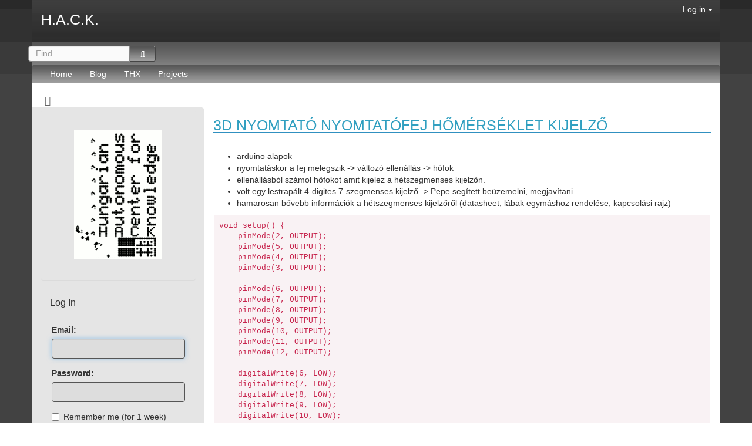

--- FILE ---
content_type: text/html; charset=utf-8
request_url: https://hsbp.org/3d-hom-controll
body_size: 13430
content:
<!DOCTYPE html>
<html lang="hu" id="page_172">
<head>
	
<!--Latest IE Compatibility-->
<meta http-equiv="X-UA-Compatible" content="IE=Edge">
<meta http-equiv="Content-Type" content="text/html; charset=utf-8">
<meta name="generator" content="Tiki Wiki CMS Groupware - https://tiki.org">

<meta content="https://hsbp.org/" name="twitter:domain"> 


			<link rel="canonical" href="https://hsbp.org/3d-hom-controll">
		<meta content="https://hsbp.org/3d-hom-controll" property="og:url">
	

	<meta name="description" content="H.A.C.K." property="og:description">
	<meta name="twitter:description" content="H.A.C.K.">

<meta content="H.A.C.K." property="og:site_name">
<meta content="H.A.C.K." name="twitter:site">



<title>H.A.C.K. | 3d-hom-controll</title>


<meta property="og:title" content="H.A.C.K. | 3d-hom-controll">

<meta name="twitter:title" content="H.A.C.K. | 3d-hom-controll">

			<meta content="website" property="og:type">
	

<meta name="twitter:card" content="summary">

						

	<link rel="alternate" type="application/rss+xml" title='Hackerspace Budapest Wiki' href="tiki-wiki_rss.php?ver=2">
	<link rel="alternate" type="application/rss+xml" title='Hackerspace Budapest Blog' href="tiki-blogs_rss.php?ver=2">
	<link rel="alternate" type="application/rss+xml" title='Tiki RSS feed for file galleries' href="tiki-file_galleries_rss.php?ver=2">
	<link rel="alternate" type="application/rss+xml" title='Hackerspace Budapest Calendar Events' href="tiki-calendars_rss.php?ver=2">
	<!--[if lt IE 9]>
	<script src="vendor_bundled/vendor/afarkas/html5shiv/dist/html5shiv.min.js" type="text/javascript"></script>
<![endif]-->
		
<link rel="icon" href="themes/strasa/favicons/favicon-16x16.png" sizes="16x16" type="image/png">
<link rel="stylesheet" href="temp/public/minified_b861033d4ff5dc83ffa3ecfc35e4f932.css" type="text/css">
<style type="text/css"><!--
/* css 0 */
@media (min-width: 1200px) { .container { width:1170px; } }
.ui-autocomplete-loading { background: white url("img/spinner.gif") right center no-repeat; }
-->
</style>
<!--[if IE 8]>
<link rel="stylesheet" href="themes/base_files/feature_css/ie8.css" type="text/css">
<![endif]-->
<!--[if IE 9]>
<link rel="stylesheet" href="themes/base_files/feature_css/ie9.css" type="text/css">
<![endif]-->

	<meta name="viewport" content="width=device-width, initial-scale=1.0">
</head>
<body class=" tiki  tiki-index tiki_wiki_page fixed_width  layout_basic en">







	<div id="ajaxLoading">Loading...</div>
<div id="ajaxLoadingBG">&nbsp;</div>
<div id="ajaxDebug"></div>

<div class="container">
	<div class="page-header" id="page-header">
		<div class="content clearfix modules row top_modules" id="top_modules">
	




			<div id="module_29" style=""
				 class="module box-logo">
				<div id="mod-logotop1">
										<div class="pull-left sitetitles"><h1 class="sitetitle"><a href="./">H.A.C.K.</a></h1></div>
													
					</div>
</div>






			<div id="module_30" style=""
				 class="module box-login_box">
				<div id="mod-login_boxtop2">
																			<div class="siteloginbar_popup dropdown btn-group pull-right">
				<button type="button" class="btn btn-link dropdown-toggle" data-toggle="dropdown">
					Log in
					<span class="caret"></span>
				</button>
				<div class="siteloginbar_poppedup dropdown-menu pull-right modal-sm"><div class="panel-body">
							
		<form name="loginbox" class="form" id="loginbox-1" action="https://hsbp.org/tiki-login.php"
				method="post" 
						>
		

								<div class="user form-group clearfix">
						<label for="login-user_1">
									Email:
							</label>
								<input class="form-control" type="text" name="user" id="login-user_1" />
									</div>
		<div class="pass form-group clearfix">
			<label for="login-pass_1">Password:</label>
			<input onkeypress="capLock(event, this)" type="password" name="pass" class="form-control" id="login-pass_1">
			<div class="divCapson" style="display:none;">
				<span class="icon icon-error fa fa-exclamation-circle fa-fw " style="vertical-align:middle;"  ></span> CapsLock is on.
			</div>
		</div>
									<div class="form-group">
					<div class="checkbox rme">
						<label for="login-remember-module_1"><input type="checkbox" name="rme" id="login-remember-module_1" value="on" />
							Remember me
							(for
															1 week)
													</label>
					</div>
				</div>
							<div class="form-group text-center">
			<button class="btn btn-primary button submit" type="submit" name="login">Log in <!--i class="fa fa-arrow-circle-right"></i--></button>
		</div>
					<div >
				<div ><ul class="list-unstyled nav"><li class="pass"><a href="tiki-remind_password.php" title="Click here if you've forgotten your password">I forgot my password</a></li><li class="register"><a href="tiki-register.php" title="Click here to register">Register</a></li></ul></div>
			</div>
									<div>
				<label for="login-stayssl_1">Stay in SSL mode:</label>?
				<input type="checkbox" name="stay_in_ssl_mode" id="login-stayssl_1" checked="checked" />
			</div>
				
		<input type="hidden" name="stay_in_ssl_mode_present" value="y" />
		
				<div class="social-buttons">
								</div>
		</form></div></div></div>
				
													
					</div>
</div>


</div>
		<div class="topbar row" id="topbar">
			<div class="content clearfix modules" id="topbar_modules">
	
 <div id="module_32" style="" class="module box-search"><div id="mod-searchtopbar1"><form class="form-inline" id="search-module-form1" method="get" action="tiki-searchresults.php" onsubmit="return submitSearch1()"><div class="form-group" style="position: relative;"><div class="btn-group" style="margin-left:-7px;margin-right:-7px;"><input style="float:left;width:72%;border-bottom-right-radius:0;border-top-right-radius: 0;" placeholder="Find" class="form-control" id="search_mod_input_1" name="find" type="text" accesskey="s" value=""><button type="submit" class="btn btn-default search_mod_magnifier"><span class="icon icon-search fa fa-search fa-fw " ></span></button></div><div class="btn-group search_mod_buttons box" style="display:none;position:absolute;left:2.5em;top:2.5em;z-index:2;white-space:nowrap;"><input type = "submit" class="btn btn-default btn-sm tips btn-primary button_default bottom" name = "search" value = "Search" title="Search|Search for text throughout the site." data-placement="bottom" onclick = "$('#search-module-form1').attr('action', 'tiki-searchresults.php').attr('page_selected','');" /><input type="hidden" name="exact_match" value="" /><input type = "submit" class="btn btn-default btn-sm tips bottom" name = "go" value = "Go" title="Go|Go directly to a page, or search in page titles if exact match is not found." data-placement="bottom" onclick = "$('#search-module-form1').attr('action', 'tiki-listpages.php').attr('page_selected',''); " ></div></div><input type="hidden" name="boolean" value="on" /><input type="hidden" name="boolean_last" value="y" /></form></div></div> 





			<div id="module_31" style=""
				 class="module box-menu">
				<div id="mod-menutopbar2">
																<nav class="navbar navbar-default" role="navigation">
									<div class="navbar-header">
						<button type="button" class="navbar-toggle" data-toggle="collapse" data-target="#mod-menutopbar2 .navbar-collapse">
							<span class="sr-only">Toggle navigation</span>
							<span class="icon-bar"></span>
							<span class="icon-bar"></span>
							<span class="icon-bar"></span>
						</button>
											</div>
					<div class="collapse navbar-collapse">
												<ul class="nav navbar-nav">
						<li class=""><a href="./">Home</a></li>
								<li class=""><a href="blog1">Blog</a></li>
								<li class=""><a href="T%C3%A1mogat%C3%B3ink">THX</a></li>
								<li class=""><a href="projects">Projects</a></li>
			</ul>

					</div>
							</nav>
			
													
					</div>
</div>


</div>
		</div>
	</div>

	<div class="row row-middle" id="row-middle">
									<div class="col-md-12 text-left side-col-toggle">
										<a class='toggle_zone left' title="Toggle left modules" href="#"  ><span class="icon icon-toggle-left fa fa-toggle-left fa-fw "   ></span></a>
				</div>
						<div class="col-md-9 col-md-push-3 col1" id="col1">
								

<div id="tikifeedback">
	</div>

				
			
<div class="wikitopline clearfix" style="clear: both;">
	<div class="content">
					<div class="wikiinfo pull-left">
				
				
				

											</div>
		 
	</div> 
</div> 

					<div class="wikiactions_wrapper">
		<div class="wikiactions icons btn-group pull-right">
			<div class="btn-group">
				
				
				
				
								
				
															</div>
		</div> 
	</div>
	
				
				
		
	
				
				
			
	
				
	
	
	<article id="top" class="wikitext clearfix nopagetitle">
					
			
			
												 

		
		<div id="page-data" class="clearfix">
										<h1 class="showhide_heading" id="D_nyomtat_nyomtat_fej_h_m_rs_klet_kijelz_"> 3D nyomtató nyomtatófej hőmérséklet&nbsp;kijelző<a href="#D_nyomtat_nyomtat_fej_h_m_rs_klet_kijelz_" class="heading-link"><span class="icon icon-link fa fa-link fa-fw "   ></span></a></h1>
<br />
<ul><li>arduino alapok
</li><li>nyomtatáskor a fej melegszik -&gt; változó ellenállás -&gt; hőfok
</li><li>ellenállásból számol hőfokot amit kijelez a hétszegmenses kijelzőn.
</li><li>volt egy lestrapált 4-digites 7-szegmenses kijelző -&gt; Pepe segített beüzemelni, megjavítani
</li><li>hamarosan bővebb információk a hétszegmenses kijelzőről (datasheet, lábak egymáshoz rendelése, kapcsolási rajz)
</li></ul><pre class="codelisting"  data-theme="off"  data-line-numbers="1"  data-wrap="1"  dir="ltr"  style="white-space:pre-wrap; overflow-wrap: break-word; word-wrap: break-word;" id="codebox1" >void setup() {
    pinMode(2, OUTPUT);
    pinMode(5, OUTPUT);
    pinMode(4, OUTPUT);
    pinMode(3, OUTPUT);
  
    pinMode(6, OUTPUT);
    pinMode(7, OUTPUT);
    pinMode(8, OUTPUT);
    pinMode(9, OUTPUT);
    pinMode(10, OUTPUT);
    pinMode(11, OUTPUT);
    pinMode(12, OUTPUT);
  
    digitalWrite(6, LOW);
    digitalWrite(7, LOW);
    digitalWrite(8, LOW);
    digitalWrite(9, LOW);
    digitalWrite(10, LOW);
    digitalWrite(11, LOW);
    digitalWrite(12, LOW);
}
  
void loop() {
    digitalWrite(2, HIGH);
    digitalWrite(3, HIGH);
    digitalWrite(4, HIGH);
    digitalWrite(5, HIGH);
}</pre><br />
A fenti példakód bekapcsolja a kijelzőn az összes szegmenst. Pusztán tesztelési céllal készült.<br />
A 4-digites 7-szegmenses kijelző datasheet-je: <a class="wiki"  href="dl1006" rel="">ca56-21srwa-datasheet.pdf</a><br />
<ul><li>egyszerű analóg jel konvertálás, majd a megfelelő érték kiszámítása és kijelzése
</li><li>próba mérések, kalibrációk szükségesek. sajnos a dolog nagyon manuális, mivel nincs igazán linearitás a hőfok változása és az ellenállás változásában.
</li><li>MrT segített sokat elinduláshoz (köszönet neki)
</li><li>birtokba vettem egy projekt polcot hozzá -&gt; 2011. dec.
</li></ul><br />
					</div>

		
			</article> 

	
	<footer class="help-block">
		
					<em>	Contributors to this page: <a title="" href="user162" class="userlink">tocci</a>
	.
	<br>
	Page last modified on Monday 12 of December, 2011 20:19:28 CET by <a title="" href="user162" class="userlink">tocci</a>.
	
	
</em>		
		
			</footer>

		
	
						
		
	
			<div class="form-group" id="page-bar">
			<div class="btn-bar">
									
			
			
																		
			
						
						
						<a class="btn btn-default" id="comment-toggle" href="tiki-comment-list?type=wiki+page&amp;objectId=3d-hom-controll#comment-container">
							Comments
													</a>
									

							

				
									
			</div>
		</div>
	
	

<a id="attachments"></a>

	<div
								id="attzone"
							style="display:none;"
			>

	

	
	

	</div>
<div id="comment-container"></div>
			
							</div>
			<div class="col-md-3 col-md-pull-9" id="col2">
				<div class="content clearfix modules" id="left_modules">
	




<div id="module_21"
	class="panel panel-default box-hack_logo module">
			<div class="panel-heading">
					</div>
			<div id="mod-hack_logoleft1"
			 style="display: block;"
			 class="clearfix panel-body">
								
<div id="hack_logo" style="display:block;">
<div style="text-align: center;"><img src="img/hack-vertical.gif"  height="220" width="150" alt="Image" class="regImage pluginImg img-responsive" />

</div><br /></div>

														</div>
				
							</div>
			





<div id="module_18"
	class="panel panel-default box-login_box module">
			<div class="panel-heading">
							<h3 class="panel-title clearfix">
											<span class="moduletitle">Log In</span>
														</h3>
					</div>
			<div id="mod-login_boxleft3"
			 style="display: block;"
			 class="clearfix panel-body">
														
		<form name="loginbox" class="form" id="loginbox-2" action="https://hsbp.org/tiki-login.php"
				method="post" 
						>
		

							<fieldset>
										<div class="user form-group clearfix">
						<label for="login-user_2">
									Email:
							</label>
								<input class="form-control" type="text" name="user" id="login-user_2" />
									</div>
		<div class="pass form-group clearfix">
			<label for="login-pass_2">Password:</label>
			<input onkeypress="capLock(event, this)" type="password" name="pass" class="form-control" id="login-pass_2">
			<div class="divCapson" style="display:none;">
				<span class="icon icon-error fa fa-exclamation-circle fa-fw " style="vertical-align:middle;"  ></span> CapsLock is on.
			</div>
		</div>
									<div class="form-group">
					<div class="checkbox rme">
						<label for="login-remember-module_2"><input type="checkbox" name="rme" id="login-remember-module_2" value="on" />
							Remember me
							(for
															1 week)
													</label>
					</div>
				</div>
							<div class="form-group text-center">
			<button class="btn btn-primary button submit" type="submit" name="login">Log in <!--i class="fa fa-arrow-circle-right"></i--></button>
		</div>
					<div >
				<div ><ul class="list-unstyled nav"><li class="pass"><a href="tiki-remind_password.php" title="Click here if you've forgotten your password">I forgot my password</a></li><li class="register"><a href="tiki-register.php" title="Click here to register">Register</a></li></ul></div>
			</div>
									<div>
				<label for="login-stayssl_2">Stay in SSL mode:</label>?
				<input type="checkbox" name="stay_in_ssl_mode" id="login-stayssl_2" checked="checked" />
			</div>
				
		<input type="hidden" name="stay_in_ssl_mode_present" value="y" />
		
				<div class="social-buttons">
								</div>
		</fieldset></form>
				
														</div>
				
							</div>
			




<div id="module_10"
	class="panel panel-default box-upcoming_events module">
			<div class="panel-heading">
							<h3 class="panel-title clearfix">
											<span class="moduletitle">Upcoming Events</span>
														</h3>
					</div>
			<div id="mod-upcoming_eventsleft5"
			 style="display: block;"
			 class="clearfix panel-body">
								
<em>No records to display</em>


														</div>
				
							</div>
			





			<div id="module_25" style=""
				 class="module box-freetags_most_popular">
				<div id="mod-freetags_most_popularleft15">
											<ul class="freetag">			<li class="freetag">				<a class="freetag_4" title="List everything tagged arduino" href="tiki-browse_freetags.php?tag=arduino">arduino</a>
		&nbsp;
		</li>			<li class="freetag">				<a class="freetag_3" title="List everything tagged burnstation" href="tiki-browse_freetags.php?tag=burnstation">burnstation</a>
		&nbsp;
		</li>			<li class="freetag">				<a class="freetag_3" title="List everything tagged c64" href="tiki-browse_freetags.php?tag=c64">c64</a>
		&nbsp;
		</li>			<li class="freetag">				<a class="freetag_3" title="List everything tagged event" href="tiki-browse_freetags.php?tag=event">event</a>
		&nbsp;
		</li>			<li class="freetag">				<a class="freetag_3" title="List everything tagged fogashaz" href="tiki-browse_freetags.php?tag=fogashaz">fogashaz</a>
		&nbsp;
		</li>			<li class="freetag">				<a class="freetag_4" title="List everything tagged hackathon" href="tiki-browse_freetags.php?tag=hackathon">hackathon</a>
		&nbsp;
		</li>			<li class="freetag">				<a class="freetag_3" title="List everything tagged hacksense" href="tiki-browse_freetags.php?tag=hacksense">hacksense</a>
		&nbsp;
		</li>			<li class="freetag">				<a class="freetag_4" title="List everything tagged hardware" href="tiki-browse_freetags.php?tag=hardware">hardware</a>
		&nbsp;
		</li>			<li class="freetag">				<a class="freetag_3" title="List everything tagged hely" href="tiki-browse_freetags.php?tag=hely">hely</a>
		&nbsp;
		</li>			<li class="freetag">				<a class="freetag_6" title="List everything tagged hw" href="tiki-browse_freetags.php?tag=hw">hw</a>
		&nbsp;
		</li>			<li class="freetag">				<a class="freetag_4" title="List everything tagged hw_leltár" href="tiki-browse_freetags.php?tag=hw_lelt%C3%A1r">hw_leltár</a>
		&nbsp;
		</li>			<li class="freetag">				<a class="freetag_3" title="List everything tagged intro" href="tiki-browse_freetags.php?tag=intro">intro</a>
		&nbsp;
		</li>			<li class="freetag">				<a class="freetag_3" title="List everything tagged manifest" href="tiki-browse_freetags.php?tag=manifest">manifest</a>
		&nbsp;
		</li>			<li class="freetag">				<a class="freetag_4" title="List everything tagged operationblitzplatz" href="tiki-browse_freetags.php?tag=operationblitzplatz">operationblitzplatz</a>
		&nbsp;
		</li>			<li class="freetag">				<a class="freetag_3" title="List everything tagged party" href="tiki-browse_freetags.php?tag=party">party</a>
		&nbsp;
		</li>			<li class="freetag">				<a class="freetag_3" title="List everything tagged pcb" href="tiki-browse_freetags.php?tag=pcb">pcb</a>
		&nbsp;
		</li>			<li class="freetag">				<a class="freetag_3" title="List everything tagged place" href="tiki-browse_freetags.php?tag=place">place</a>
		&nbsp;
		</li>			<li class="freetag">				<a class="freetag_3" title="List everything tagged press_room" href="tiki-browse_freetags.php?tag=press_room">press_room</a>
		&nbsp;
		</li>			<li class="freetag">				<a class="freetag_3" title="List everything tagged project" href="tiki-browse_freetags.php?tag=project">project</a>
		&nbsp;
		</li>			<li class="freetag">				<a class="freetag_5" title="List everything tagged public_show" href="tiki-browse_freetags.php?tag=public_show">public_show</a>
		&nbsp;
		</li>			<li class="freetag">				<a class="freetag_3" title="List everything tagged python" href="tiki-browse_freetags.php?tag=python">python</a>
		&nbsp;
		</li>			<li class="freetag">				<a class="freetag_3" title="List everything tagged renovation" href="tiki-browse_freetags.php?tag=renovation">renovation</a>
		&nbsp;
		</li>			<li class="freetag">				<a class="freetag_5" title="List everything tagged space" href="tiki-browse_freetags.php?tag=space">space</a>
		&nbsp;
		</li>			<li class="freetag">				<a class="freetag_4" title="List everything tagged summary" href="tiki-browse_freetags.php?tag=summary">summary</a>
		&nbsp;
		</li>			<li class="freetag">				<a class="freetag_3" title="List everything tagged techshow" href="tiki-browse_freetags.php?tag=techshow">techshow</a>
		&nbsp;
		</li>		</ul>
													
					</div>
</div>


</div>
			</div>
			</div>

	<footer class="footer" id="footer">
		<div class="footer_liner">
			<div class="content clearfix modules row row-sidemargins-zero" id="bottom_modules">
	



			<div id="module_33" style=""
				 class="module box-rsslist">
				<div id="mod-rsslistbottom3">
											<div id="rss">
					<a class="linkmodule tips" title=":Wiki feed" href="tiki-wiki_rss.php?ver=2">
				<span class="icon icon-rss fa fa-rss fa-fw "   ></span> Wiki
			</a>
							<a class="linkmodule tips" title=":Blogs feed" href="tiki-blogs_rss.php?ver=2">
				<span class="icon icon-rss fa fa-rss fa-fw "   ></span> Blogs
			</a>
											<a class="linkmodule tips" title=":File Galleries feed" href="tiki-file_galleries_rss.php?ver=2">
				<span class="icon icon-rss fa fa-rss fa-fw "   ></span> File Galleries
			</a>
											<a class="linkmodule tips" title=":Calendar feed" href="tiki-calendars_rss.php?ver=2">
				<span class="icon icon-rss fa fa-rss fa-fw "   ></span> Calendars
			</a>
										</div>

													
					</div>
</div>



</div>
		</div>
	</footer>
</div>



<div id="bootstrap-modal" class="modal fade footer-modal" tabindex="-1" role="dialog" aria-labelledby="myModalLabel" aria-hidden="true">
	<div class="modal-dialog">
		<div class="modal-content">
			
			<div class="modal-header">
				<h4 class="modal-title" id="myModalLabel"></h4>
			</div>
		</div>
	</div>
</div>
<div id="bootstrap-modal-2" class="modal fade footer-modal" tabindex="-1" role="dialog" aria-labelledby="myModalLabel" aria-hidden="true">
	<div class="modal-dialog">
		<div class="modal-content">
		</div>
	</div>
</div>
<div id="bootstrap-modal-3" class="modal fade footer-modal" tabindex="-1" role="dialog" aria-labelledby="myModalLabel" aria-hidden="true">
	<div class="modal-dialog">
		<div class="modal-content">
		</div>
	</div>
</div>
	
	



<!-- Put JS at the end -->
	
	
<script type="text/javascript" src="https://ajax.googleapis.com/ajax/libs/jquery/3.2.1/jquery.min.js"></script>
<script type="text/javascript" src="https://ajax.googleapis.com/ajax/libs/jqueryui/1.12.1/jquery-ui.min.js"></script>
<script type="text/javascript" src="temp/public/min_main_a3e4b39580bf3a5cb0952a98fb0dbe7e.js"></script>
<script type="text/javascript" src="lang/en/language.js"></script>
<script type="text/javascript" src="lib/captcha/captchalib.js"></script>
	
<script type="text/javascript">
<!--//--><![CDATA[//><!--
// js 0 
tiki_cookie_jar=new Object();
setCookieBrowser('javascript_enabled', 'y', '', new Date(1797141123000));
$.lang = 'en';

// JS Object to hold prefs for jq
var jqueryTiki = {"ui":true,"ui_theme":"smoothness","tooltips":true,"autocomplete":true,"superfish":false,"reflection":true,"tablesorter":true,"colorbox":true,"cboxCurrent":"{current} \/ {total}","sheet":false,"carousel":false,"validate":true,"zoom":false,"effect":"slide_ui","effect_direction":"horizontal","effect_speed":"400","effect_tabs":"slide","effect_tabs_direction":"vertical","effect_tabs_speed":"fast","home_file_gallery":1,"autosave":true,"sefurl":true,"ajax":true,"syntaxHighlighter":false,"chosen":false,"chosen_sortable":false,"mapTileSets":["openstreetmap"],"infoboxTypes":["trackeritem","activity"],"googleStreetView":false,"googleStreetViewOverlay":false,"googleMapsAPIKey":"ABQIAAAAVBWuC4yqncc289_OZ52cABTMB5q0PuErrRgJHfqOE4fYAWP99xSRxvKH2mN9n3QbKJ3JSVpMWbhYHQ","structurePageRepeat":false,"mobile":false,"no_cookie":false,"language":"en","useInlineComment":false,"useInlineAnnotations":false,"helpurl":"http:\/\/doc.tikiwiki.org\/","shortDateFormat":"yy-mm-dd","shortTimeFormat":"HH:mm","username":null,"userRealName":null,"userAvatar":"https:\/\/hsbp.org\/img\/noavatar.png?v=1601045516","autoToc_inline":false,"autoToc_pos":"right","autoToc_offset":"10","bingMapsAPIKey":"","nextzenAPIKey":"","current_object":{"type":"wiki page","object":"3d-hom-controll"},"firstDayofWeek":"1"}

var syntaxHighlighter = {
	ready: function(textarea, settings) { return null; },
	sync: function(textarea) { return null; },
	add: function(editor, $input, none, skipResize) { return null; },
	remove: function($input) { return null; },
	get: function($input) { return null; },
	fullscreen: function(textarea) { return null; },
	find: function(textareaEditor, val) { return null; },
	searchCursor: [],
	replace: function(textareaEditor, val, replaceVal) { return null; },
	insertAt: function(textareaEditor, replaceString, perLine, blockLevel) { return null; }
};

jqueryTiki.iconset = {"defaults":["500px","adjust","adn","align-center","align-justify","align-left","align-right","amazon","ambulance","anchor","android","angellist","angle-double-down","angle-double-left","angle-double-right","angle-double-up","angle-down","angle-left","angle-right","angle-up","apple","archive","area-chart","arrow-circle-down","arrow-circle-left","arrow-circle-o-down","arrow-circle-o-left","arrow-circle-o-right","arrow-circle-o-up","arrow-circle-right","arrow-circle-up","arrow-down","arrow-left","arrow-right","arrow-up","arrows","arrows-alt","arrows-h","arrows-v","asterisk","at","automobile","backward","balance-scale","ban","bank","bar-chart","bar-chart-o","barcode","bars","battery-0","battery-1","battery-2","battery-3","battery-4","battery-empty","battery-full","battery-half","battery-quarter","battery-three-quarters","bed","beer","behance","behance-square","bell","bell-o","bell-slash","bell-slash-o","bicycle","binoculars","birthday-cake","bitbucket","bitbucket-square","bitcoin","black-tie","bluetooth","bluetooth-b","bold","bolt","bomb","book","bookmark","bookmark-o","briefcase","btc","bug","building","building-o","bullhorn","bullseye","bus","buysellads","cab","calculator","calendar","calendar-check-o","calendar-minus-o","calendar-o","calendar-plus-o","calendar-times-o","camera","camera-retro","car","caret-down","caret-left","caret-right","caret-square-o-down","caret-square-o-left","caret-square-o-right","caret-square-o-up","caret-up","cart-arrow-down","cart-plus","cc","cc-amex","cc-diners-club","cc-discover","cc-jcb","cc-mastercard","cc-paypal","cc-stripe","cc-visa","certificate","chain","chain-broken","check","check-circle","check-circle-o","check-square","check-square-o","chevron-circle-down","chevron-circle-left","chevron-circle-right","chevron-circle-up","chevron-down","chevron-left","chevron-right","chevron-up","child","chrome","circle","circle-o","circle-o-notch","circle-thin","clipboard","clock-o","clone","close","cloud","cloud-download","cloud-upload","cny","code","code-fork","codepen","codiepie","coffee","cog","cogs","columns","comment","comment-o","commenting","commenting-o","comments","comments-o","compass","compress","connectdevelop","contao","copy","copyright","creative-commons","credit-card","credit-card-alt","crop","crosshairs","css3","cube","cubes","cut","cutlery","dashboard","dashcube","database","dedent","delicious","desktop","deviantart","diamond","digg","dollar","dot-circle-o","download","dribbble","dropbox","drupal","edge","edit","eject","ellipsis-h","ellipsis-v","empire","envelope","envelope-o","envelope-square","eraser","eur","euro","exchange","exclamation","exclamation-circle","exclamation-triangle","expand","expeditedssl","external-link","external-link-square","eye","eye-slash","eyedropper","facebook","facebook-official","facebook-square","fast-backward","fast-forward","fax","female","fighter-jet","file","file-archive-o","file-audio-o","file-code-o","file-excel-o","file-image-o","file-movie-o","file-o","file-pdf-o","file-photo-o","file-picture-o","file-powerpoint-o","file-sound-o","file-text","file-text-o","file-video-o","file-word-o","file-zip-o","files-o","film","filter","fire","fire-extinguisher","firefox","flag","flag-checkered","flag-o","flash","flask","flickr","floppy-o","folder","folder-o","folder-open","folder-open-o","font","fonticons","fort-awesome","forumbee","forward","foursquare","frown-o","futbol-o","gamepad","gavel","gbp","ge","gear","gears","genderless","get-pocket","gg","gg-circle","gift","git","git-square","github","github-alt","github-square","gittip","glass","globe","google","google-plus","google-plus-square","google-wallet","graduation-cap","group","h-square","hacker-news","hand-grab-o","hand-lizard-o","hand-o-down","hand-o-left","hand-o-right","hand-o-up","hand-paper-o","hand-peace-o","hand-pointer-o","hand-rock-o","hand-scissors-o","hand-spock-o","hand-stop-o","hashtag","hdd-o","header","headphones","heart","heartbeat","heart-o","history","home","hospital-o","hotel","hourglass","hourglass-1","hourglass-2","hourglass-3","hourglass-end","hourglass-half","hourglass-o","hourglass-start","houzz","html5","i-cursor","ils","image","inbox","indent","industry","info","info-circle","inr","instagram","institution","internet-explorer","ioxhost","italic","joomla","jpy","jsfiddle","key","keyboard-o","krw","language","laptop","lastfm","lastfm-square","leaf","leanpub","legal","lemon-o","level-down","level-up","life-bouy","life-buoy","life-ring","life-saver","lightbulb-o","line-chart","link","linkedin","linkedin-square","linux","list","list-alt","list-ol","list-ul","location-arrow","lock","long-arrow-down","long-arrow-left","long-arrow-right","long-arrow-up","magic","magnet","mail-forward","mail-reply","mail-reply-all","male","map","map-marker","map-o","map-pin","map-signs","mars","mars-double","mars-stroke","mars-stroke-h","mars-stroke-v","maxcdn","meanpath","medium","medkit","meh-o","mercury","microphone","microphone-slash","minus","minus-circle","minus-square","minus-square-o","mixcloud","mobile","mobile-phone","modx","money","moon-o","mortar-board","motorcycle","mouse-pointer","music","navicon","neuter","newspaper-o","object-group","object-ungroup","odnoklassniki","odnoklassniki-square","opencart","openid","opera","optin-monster","outdent","pagelines","paint-brush","paper-plane","paper-plane-o","paperclip","paragraph","paste","pause","pause-circle","pause-circle-o","paw","paypal","pencil","pencil-square","pencil-square-o","percent","phone","phone-square","photo","picture-o","pie-chart","pied-piper","pied-piper-alt","pinterest","pinterest-p","pinterest-square","plane","play","play-circle","play-circle-o","plug","plus","plus-circle","plus-square","plus-square-o","power-off","print","product-hunt","puzzle-piece","qq","qrcode","question","question-circle","quote-left","quote-right","ra","random","rebel","recycle","reddit","reddit-alien","reddit-square","refresh","registered","remove","renren","reorder","repeat","reply","reply-all","retweet","rmb","road","rocket","rotate-left","rotate-right","rouble","rss","rss-square","rub","ruble","rupee","safari","save","scissors","scribd","search","search-minus","search-plus","sellsy","send","send-o","server","share","share-alt","share-alt-square","share-square","share-square-o","shekel","sheqel","shield","ship","shirtsinbulk","shopping-bag","shopping-basket","shopping-cart","sign-in","sign-out","signal","simplybuilt","sitemap","skyatlas","skype","slack","sliders","slideshare","smile-o","soccer-ball-o","sort","sort-alpha-asc","sort-alpha-desc","sort-amount-asc","sort-amount-desc","sort-asc","sort-desc","sort-down","sort-numeric-asc","sort-numeric-desc","sort-up","soundcloud","space-shuttle","spinner","spoon","spotify","square","square-o","stack-exchange","stack-overflow","star","star-half","star-half-empty","star-half-full","star-half-o","star-o","steam","steam-square","step-backward","step-forward","stethoscope","sticky-note","sticky-note-o","stop","stop-circle","stop-circle-o","street-view","strikethrough","stumbleupon","stumbleupon-circle","subscript","subway","suitcase","sun-o","superscript","support","table","tablet","tachometer","tag","tags","tasks","taxi","television","tencent-weibo","terminal","text-height","text-width","th","th-large","th-list","thumb-tack","thumbs-down","thumbs-o-down","thumbs-o-up","thumbs-up","ticket","times","times-circle","times-circle-o","tint","toggle-down","toggle-left","toggle-off","toggle-on","toggle-right","toggle-up","trademark","train","transgender","transgender-alt","trash","trash-o","tree","trello","tripadvisor","trophy","truck","try","tty","tumblr","tumblr-square","turkish-lira","tv","twitch","twitter","twitter-square","umbrella","underline","undo","university","unlink","unlock","unlock-alt","unsorted","upload","usb","usd","user","user-md","user-plus","user-secret","user-times","users","venus","venus-double","venus-mars","viacoin","vimeo","video-camera","vimeo-square","vine","vk","volume-down","volume-off","volume-up","warning","wechat","weibo","weixin","wheelchair","wifi","wikipedia-w","windows","won","wordpress","wrench","xing","xing-square","y-combinator","yahoo","yc","yelp","yen","youtube","youtube-play","youtube-square","american-sign-language-interpreting","asl-interpreting","assistive-listening-systems","audio-description","blind","braille","deaf","deafness","envira","fa","first-order","font-awesome","gitlab","glide","glide-g","google-plus-circle","google-plus-official","hard-of-hearing","instagram","low-vision","pied-piper","question-circle-o","sign-language","signing","snapchat","snapchat-ghost","snapchat-square","themeisle","universal-access","viadeo","viadeo-square","volume-control-phone","wheelchair-alt","wpbeginner","wpforms","yoast","address-book","address-book-o","address-card","address-card-o","bandcamp","bath","bathtub","drivers-license","drivers-license-o","eercast","envelope-open","envelope-open-o","etsy","free-code-camp","grav","handshake-o","id-badge","id-card","id-card-o","imdb","linode","meetup","microchip","podcast","quora","ravelry","s15","shower","snowflake-o","superpowers","telegram","thermometer","thermometer-0","thermometer-1","thermometer-2","thermometer-3","thermometer-4","thermometer-empty","thermometer-full","thermometer-half","thermometer-quarter","thermometer-three-quarters","times-rectangle","times-rectangle-o","user-circle","user-circle-o","user-o","vcard","vcard-o","window-close","window-close-o","window-maximize","window-minimize","window-restore","wpexplorer"],"icons":{"actions":{"id":"play-circle"},"admin":{"id":"cog"},"add":{"id":"plus-circle"},"admin_ads":{"id":"film"},"admin_articles":{"id":"newspaper-o"},"admin_blogs":{"id":"bold"},"admin_calendar":{"id":"calendar"},"admin_category":{"id":"sitemap fa-rotate-270"},"admin_comments":{"id":"comment"},"admin_community":{"id":"group"},"admin_connect":{"id":"link"},"admin_copyright":{"id":"copyright"},"admin_directory":{"id":"folder-o"},"admin_faqs":{"id":"question"},"admin_features":{"id":"power-off"},"admin_fgal":{"id":"folder-open"},"admin_forums":{"id":"comments"},"admin_freetags":{"id":"tags"},"admin_gal":{"id":"file-image-o"},"admin_general":{"id":"cog"},"admin_i18n":{"id":"language"},"admin_intertiki":{"id":"exchange"},"admin_login":{"id":"sign-in"},"admin_user":{"id":"user"},"admin_look":{"id":"image"},"admin_maps":{"id":"map-marker"},"admin_messages":{"id":"envelope-o"},"admin_metatags":{"id":"tag"},"admin_module":{"id":"cogs"},"admin_payment":{"id":"credit-card"},"admin_performance":{"id":"tachometer"},"admin_polls":{"id":"tasks"},"admin_profiles":{"id":"cube"},"admin_rating":{"id":"check-square"},"admin_rss":{"id":"rss"},"admin_score":{"id":"trophy"},"admin_search":{"id":"search"},"admin_semantic":{"id":"arrows-h"},"admin_security":{"id":"lock"},"admin_sefurl":{"id":"search-plus"},"admin_share":{"id":"share-alt"},"admin_socialnetworks":{"id":"thumbs-up"},"admin_stats":{"id":"bar-chart"},"admin_textarea":{"id":"edit"},"admin_trackers":{"id":"database"},"admin_userfiles":{"id":"cog"},"admin_video":{"id":"video-camera"},"admin_webmail":{"id":"inbox"},"admin_webservices":{"id":"cog"},"admin_wiki":{"id":"file-text-o"},"admin_workspace":{"id":"desktop"},"admin_wysiwyg":{"id":"file-text"},"admin_print":{"id":"print"},"admin_packages":{"id":"gift"},"admin_rtc":{"id":"bullhorn"},"articles":{"id":"newspaper-o"},"attach":{"id":"paperclip"},"audio":{"id":"file-audio-o"},"back":{"id":"arrow-left"},"background-color":{"id":"paint-brush"},"backlink":{"id":"reply"},"backward_step":{"id":"step-backward"},"box":{"id":"list-alt"},"cart":{"id":"shopping-cart"},"chart":{"id":"area-chart"},"code_file":{"id":"file-code-o"},"collapsed":{"id":"plus-square-o"},"comments":{"id":"comments-o"},"compose":{"id":"pencil"},"computer":{"id":"desktop"},"contacts":{"id":"group"},"content-template":{"id":"file-o"},"create":{"id":"plus"},"delete":{"id":"times"},"difference":{"id":"strikethrough"},"disable":{"id":"minus-square"},"documentation":{"id":"book"},"down":{"id":"sort-desc"},"education":{"id":"graduation-cap"},"envelope":{"id":"envelope-o"},"erase":{"id":"eraser"},"error":{"id":"exclamation-circle"},"excel":{"id":"file-excel-o"},"expanded":{"id":"minus-square-o"},"export":{"id":"download"},"file":{"id":"file-o"},"file-archive":{"id":"folder"},"file-archive-open":{"id":"folder-open"},"floppy":{"id":"floppy-o"},"font-color":{"id":"font","class":"text-danger"},"forward_step":{"id":"step-forward"},"fullscreen":{"id":"arrows-alt"},"h1":{"id":"header"},"h2":{"id":"header","size":".9"},"h3":{"id":"header","size":".8"},"help":{"id":"question-circle"},"history":{"id":"clock-o"},"horizontal-rule":{"id":"minus"},"html":{"id":"html5"},"image":{"id":"file-image-o"},"import":{"id":"upload"},"index":{"id":"spinner"},"information":{"id":"info-circle"},"keyboard":{"id":"keyboard-o"},"like":{"id":"thumbs-up"},"link-external":{"id":"external-link"},"link-external-alt":{"id":"external-link-square"},"list-numbered":{"id":"list-ol"},"listgui_display":{"id":"desktop"},"listgui_filter":{"id":"filter"},"listgui_format":{"id":"indent"},"listgui_pagination":{"id":"book"},"listgui_output":{"id":"eye"},"listgui_column":{"id":"columns"},"listgui_tablesorter":{"id":"table"},"listgui_icon":{"id":"user"},"listgui_body":{"id":"align-justify"},"listgui_carousel":{"id":"slideshare"},"listgui_sort":{"id":"sort-alpha-desc"},"listgui_wikitext":{"id":"file-text-o"},"listgui_caption":{"id":"align-center"},"log":{"id":"history"},"login":{"id":"sign-in"},"logout":{"id":"sign-out"},"mailbox":{"id":"inbox"},"menu":{"id":"bars"},"menu-extra":{"id":"chevron-down"},"menuitem":{"id":"angle-right"},"merge":{"id":"random"},"minimize":{"id":"compress"},"module":{"id":"cogs"},"more":{"id":"ellipsis-h"},"move":{"id":"exchange"},"next":{"id":"arrow-right"},"notepad":{"id":"file-text-o"},"notification":{"id":"bell-o"},"off":{"id":"power-off"},"ok":{"id":"check-circle"},"page-break":{"id":"scissors"},"pdf":{"id":"file-pdf-o"},"permission":{"id":"key"},"plugin":{"id":"puzzle-piece"},"popup":{"id":"list-alt"},"post":{"id":"pencil"},"powerpoint":{"id":"file-powerpoint-o"},"previous":{"id":"arrow-left"},"quotes":{"id":"quote-left"},"ranking":{"id":"sort-numeric-asc"},"screencapture":{"id":"camera"},"selectall":{"id":"file-text"},"settings":{"id":"wrench"},"sharethis":{"id":"share-alt"},"smile":{"id":"smile-o"},"sort-down":{"id":"sort-desc"},"sort-up":{"id":"sort-asc"},"star-empty":{"id":"star-o"},"star-empty-selected":{"id":"star-o","class":"text-success"},"star-half-rating":{"id":"star-half-full"},"star-half-selected":{"id":"star-half-full","class":"text-success"},"star-selected":{"id":"star","class":"text-success"},"status-open":{"id":"circle","style":"color:green"},"status-pending":{"id":"adjust","style":"color:orange"},"status-closed":{"id":"times-circle-o","style":"color:grey"},"stop-watching":{"id":"eye-slash"},"structure":{"id":"sitemap"},"success":{"id":"check"},"textfile":{"id":"file-text-o"},"three-d":{"id":"cube"},"time":{"id":"clock-o"},"title":{"id":"text-width"},"toggle-off":{"id":"toggle-off"},"toggle-on":{"id":"toggle-on"},"trackers":{"id":"database"},"translate":{"id":"language"},"trash":{"id":"trash-o"},"unlike":{"id":"thumbs-down"},"up":{"id":"sort-asc"},"video":{"id":"file-video-o"},"video_file":{"id":"file-video-o"},"vimeo":{"id":"vimeo-square"},"view":{"id":"search-plus"},"warning":{"id":"exclamation-triangle"},"watch":{"id":"eye"},"watch-group":{"id":"group"},"wiki":{"id":"file-text-o"},"wizard":{"id":"magic"},"word":{"id":"file-word-o"},"wysiwyg":{"id":"file-text"},"zip":{"id":"file-zip-o"}},"tag":"span","prepend":"fa fa-","append":" fa-fw","rotate":{"90":" fa-rotate-90","180":" fa-rotate-180","270":" fa-rotate-270","horizontal":" fa-flip-horizontal","vertical":" fa-flip-vertical"}}
var zoomToFoundLocation = "street";

var bootstrapButton;
if (typeof $.fn.button.noConflict === "function") {
	bootstrapButton = $.fn.button.noConflict() // return $.fn.button to previously assigned value
	$.fn.bootstrapBtn = bootstrapButton            // give $().bootstrapBtn the Bootstrap functionality
}

function capLock(e, el){
	kc = e.keyCode ? e.keyCode : e.which;
	sk = e.shiftKey ? e.shiftKey : (kc == 16 ? true : false);
	if ((kc >= 65 && kc <= 90 && !sk) || (kc >= 97 && kc <= 122 && sk)) {
		$('.divCapson', $(el).parents('div:first')).show();
	} else {
		$('.divCapson', $(el).parents('div:first')).hide();
	}
}

					function submitSearch1() {
						var $f = $('#search-module-form1');
						if ($f.attr('action') !== "tiki-editpage.php" && $f.data('page_selected') === $("#search_mod_input_1").val()) {
							if ($f.find('input[name="find"]').length) {
								$f.find('input[name="find"]').val($f.data('page_selected'));
							} else {
								$f.append($('<input name="find">').val($f.data('page_selected')));
							}
							$f.attr('action', 'tiki-listpages.php');
						} else if ($f.attr('action') == "#") {
							$f.attr('action', 'tiki-searchresults.php');
						}
						$exact = $f.find("input[name=exact_match]");
						if ($exact.val() != "y") {
							$exact.remove(); // seems exact_match is true even if empty
						}
						return true;
					}
				
// js 2 

try {
	var timezone = Intl.DateTimeFormat().resolvedOptions().timeZone;
	setCookie("local_tz", timezone);
} catch (e) {}

if (! timezone) {
	function inArray(item, array) {
		for (var i in array) {
			if (array[i] === item) {
				return i;
			}
		}
		return false;
	}
	var allTimeZoneCodes = ["ACDT","ACST","ADDT","ADT","AEDT","AEST","AHDT","AHST","AKDT","AKST","AMT","APT","AST","AWDT","AWST","AWT","BDST","BDT","BMT","BST","CAST","CAT","CDDT","CDT","CEMT","CEST","CET","CMT","CPT","CST","CWT","CHST","DMT","EAT","EDDT","EDT","EEST","EET","EMT","EPT","EST","EWT","FFMT","FMT","GDT","GMT","GST","HDT","HKST","HKT","HMT","HPT","HST","HWT","IDDT","IDT","IMT","IST","JDT","JMT","JST","KDT","KMT","KST","LST","MDDT","MDST","MDT","MEST","MET","MMT","MPT","MSD","MSK","MST","MWT","NDDT","NDT","NPT","NST","NWT","NZDT","NZMT","NZST","PDDT","PDT","PKST","PKT","PLMT","PMT","PPMT","PPT","PST","PWT","QMT","RMT","SAST","SDMT","SJMT","SMT","SST","TBMT","TMT","UCT","UTC","WAST","WAT","WEMT","WEST","WET","WIB","WITA","WIT","WMT","YDDT","YDT","YPT","YST","YWT","A","B","C","D","E","F","G","H","I","K","L","M","N","O","P","Q","R","S","T","U","V","W","X","Y","Z"];
	var now = new Date();
	var now_string = now.toString();
	var offsethours = - now.getTimezoneOffset() / 60;
	setCookie("local_tzoffset", offsethours);
	var m = now_string.match(/[ \(]([A-Z]{3,6})[ \)]?[ \d]*$/);	// try three or more char tz first at the end or just before the year
	if (!m) {
		m = now_string.match(/[ \(]([A-Z]{1,6})[ \)]?[ \d]*$/);	// might be a "military" one if not
	}
	if (m) {
		m = m[1];
	} else {	// IE (sometimes) gives UTC +offset instead of the abbreviation
		// sadly this workaround will fail for non-whole hour offsets
		var hours = - now.getTimezoneOffset() / 60;
		m = "GMT" + (hours > 0 ? "+" : "") + hours;
	}
	// Etc/GMT+ is equivalent to GMT-
	if (m.substring(0,4) == "GMT+") {
		m = "Etc/GMT-" + m.substring(4);
		setCookie("local_tz", m);
	}
	if (m.substring(0,4) == "GMT-") {
		m = "Etc/GMT+" + m.substring(4);
		setCookie("local_tz", m);
	}
	if (inArray(m, allTimeZoneCodes)) {
		setCookie("local_tz", m);
	}
}

//--><!]]>
</script>
<script type="text/javascript">
<!--//--><![CDATA[//><!--
$(document).ready(function(){
// jq_onready 0 
$(".convert-mailto").removeClass("convert-mailto").each(function () {
				var address = $(this).data("encode-name") + "@" + $(this).data("encode-domain");
				$(this).attr("href", "mailto:" + address).text(address);
			});
$("#loginbox-1").submit( function () {
	if ($("#login-user_1").val() && $("#login-pass_1").val()) {
		return true;
	} else {
		$("#login-user_1").focus();
		return false;
	}
});
if (jqueryTiki.no_cookie) {
	$('.box-login_box input').each(function(){
		$(this).change(function() {
			if (jqueryTiki.no_cookie && $(this).val()) {
				alert(jqueryTiki.cookie_consent_alert);
			}
		});
	});
}

if ($('#login-user_1:visible').length) {if ($("#login-user_1").offset().top < $(window).height()) {$('#login-user_1')[0].focus();} }
$(".search_mod_magnifier").mouseover( function () {
	$(".search_mod_buttons", $(this).parent().parent())
	.show('fast')
	.mouseleave( function () {
		$(this).hide('fast');
	});
}).click( function () {
	$(this).parents("form").submit();
});
$("#search_mod_input_1")
.keydown( function () {
	$(".search_mod_magnifier", $(this).parent()).mouseover();}
);
						
$("#search_mod_input_1").tiki("autocomplete", "pagename",{select: function(event, item) {
						$('#search-module-form1').data('page_selected', item.item.value).find("input[name=exact_match]").val("y");
						}, open: function(event, item) {
						$(".search_mod_buttons", "#search-module-form1").hide();
						}, close: function(event, item) {
						$(".search_mod_buttons", "#search-module-form1").show();
						}});
							$('#comment-toggle').comment_toggle();
						
$("#loginbox-2").submit( function () {
	if ($("#login-user_2").val() && $("#login-pass_2").val()) {
		return true;
	} else {
		$("#login-user_2").focus();
		return false;
	}
});
if (jqueryTiki.no_cookie) {
	$('.box-login_box input').each(function(){
		$(this).change(function() {
			if (jqueryTiki.no_cookie && $(this).val()) {
				alert(jqueryTiki.cookie_consent_alert);
			}
		});
	});
}

if ($('#login-user_2:visible').length) {if ($("#login-user_2").offset().top < $(window).height()) {$('#login-user_2')[0].focus();} }
});
//--><!]]>
</script>

	
	
</body>
</html>
